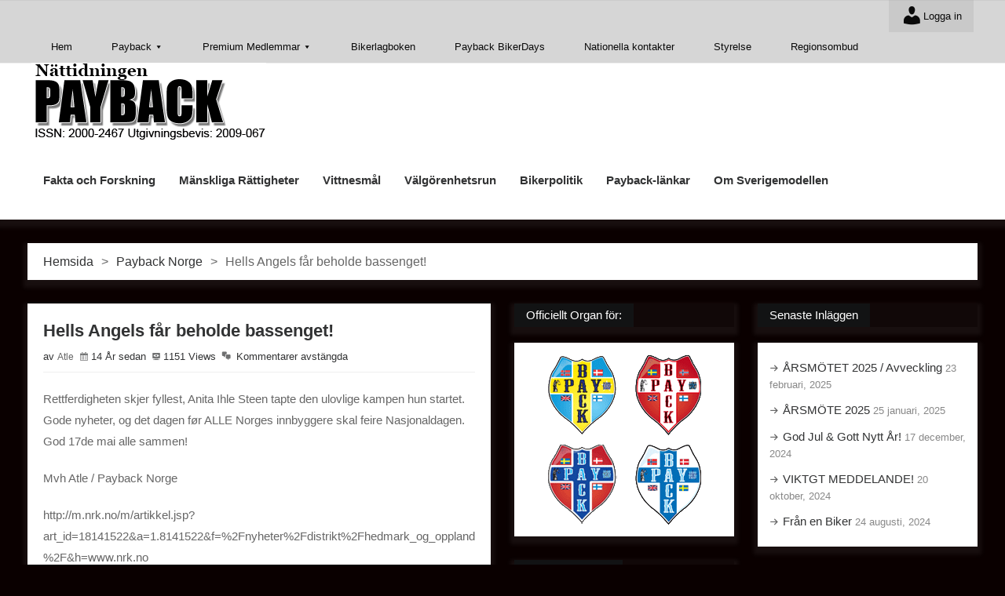

--- FILE ---
content_type: text/html; charset=UTF-8
request_url: https://payback.name/hells-angels-far-beholde-bassenget/
body_size: 18412
content:
<!DOCTYPE html>
<html lang="sv-SE" class="no-js">
<head>
 	
 	<meta charset="UTF-8">
 	<link rel="pingback" href="https://payback.name/xmlrpc.php">
     
	<title>Hells Angels får beholde bassenget! &#8211; Nättidningen Payback</title>
<meta name='robots' content='max-image-preview:large' />
<link rel='dns-prefetch' href='//fonts.googleapis.com' />
<link rel="alternate" type="application/rss+xml" title="Nättidningen Payback &raquo; Webbflöde" href="https://payback.name/feed/" />
<link rel="alternate" type="application/rss+xml" title="Nättidningen Payback &raquo; Kommentarsflöde" href="https://payback.name/comments/feed/" />
<link rel="alternate" title="oEmbed (JSON)" type="application/json+oembed" href="https://payback.name/wp-json/oembed/1.0/embed?url=https%3A%2F%2Fpayback.name%2Fhells-angels-far-beholde-bassenget%2F" />
<link rel="alternate" title="oEmbed (XML)" type="text/xml+oembed" href="https://payback.name/wp-json/oembed/1.0/embed?url=https%3A%2F%2Fpayback.name%2Fhells-angels-far-beholde-bassenget%2F&#038;format=xml" />
<style id='wp-img-auto-sizes-contain-inline-css' type='text/css'>
img:is([sizes=auto i],[sizes^="auto," i]){contain-intrinsic-size:3000px 1500px}
/*# sourceURL=wp-img-auto-sizes-contain-inline-css */
</style>
<style id='wp-emoji-styles-inline-css' type='text/css'>

	img.wp-smiley, img.emoji {
		display: inline !important;
		border: none !important;
		box-shadow: none !important;
		height: 1em !important;
		width: 1em !important;
		margin: 0 0.07em !important;
		vertical-align: -0.1em !important;
		background: none !important;
		padding: 0 !important;
	}
/*# sourceURL=wp-emoji-styles-inline-css */
</style>
<style id='wp-block-library-inline-css' type='text/css'>
:root{--wp-block-synced-color:#7a00df;--wp-block-synced-color--rgb:122,0,223;--wp-bound-block-color:var(--wp-block-synced-color);--wp-editor-canvas-background:#ddd;--wp-admin-theme-color:#007cba;--wp-admin-theme-color--rgb:0,124,186;--wp-admin-theme-color-darker-10:#006ba1;--wp-admin-theme-color-darker-10--rgb:0,107,160.5;--wp-admin-theme-color-darker-20:#005a87;--wp-admin-theme-color-darker-20--rgb:0,90,135;--wp-admin-border-width-focus:2px}@media (min-resolution:192dpi){:root{--wp-admin-border-width-focus:1.5px}}.wp-element-button{cursor:pointer}:root .has-very-light-gray-background-color{background-color:#eee}:root .has-very-dark-gray-background-color{background-color:#313131}:root .has-very-light-gray-color{color:#eee}:root .has-very-dark-gray-color{color:#313131}:root .has-vivid-green-cyan-to-vivid-cyan-blue-gradient-background{background:linear-gradient(135deg,#00d084,#0693e3)}:root .has-purple-crush-gradient-background{background:linear-gradient(135deg,#34e2e4,#4721fb 50%,#ab1dfe)}:root .has-hazy-dawn-gradient-background{background:linear-gradient(135deg,#faaca8,#dad0ec)}:root .has-subdued-olive-gradient-background{background:linear-gradient(135deg,#fafae1,#67a671)}:root .has-atomic-cream-gradient-background{background:linear-gradient(135deg,#fdd79a,#004a59)}:root .has-nightshade-gradient-background{background:linear-gradient(135deg,#330968,#31cdcf)}:root .has-midnight-gradient-background{background:linear-gradient(135deg,#020381,#2874fc)}:root{--wp--preset--font-size--normal:16px;--wp--preset--font-size--huge:42px}.has-regular-font-size{font-size:1em}.has-larger-font-size{font-size:2.625em}.has-normal-font-size{font-size:var(--wp--preset--font-size--normal)}.has-huge-font-size{font-size:var(--wp--preset--font-size--huge)}.has-text-align-center{text-align:center}.has-text-align-left{text-align:left}.has-text-align-right{text-align:right}.has-fit-text{white-space:nowrap!important}#end-resizable-editor-section{display:none}.aligncenter{clear:both}.items-justified-left{justify-content:flex-start}.items-justified-center{justify-content:center}.items-justified-right{justify-content:flex-end}.items-justified-space-between{justify-content:space-between}.screen-reader-text{border:0;clip-path:inset(50%);height:1px;margin:-1px;overflow:hidden;padding:0;position:absolute;width:1px;word-wrap:normal!important}.screen-reader-text:focus{background-color:#ddd;clip-path:none;color:#444;display:block;font-size:1em;height:auto;left:5px;line-height:normal;padding:15px 23px 14px;text-decoration:none;top:5px;width:auto;z-index:100000}html :where(.has-border-color){border-style:solid}html :where([style*=border-top-color]){border-top-style:solid}html :where([style*=border-right-color]){border-right-style:solid}html :where([style*=border-bottom-color]){border-bottom-style:solid}html :where([style*=border-left-color]){border-left-style:solid}html :where([style*=border-width]){border-style:solid}html :where([style*=border-top-width]){border-top-style:solid}html :where([style*=border-right-width]){border-right-style:solid}html :where([style*=border-bottom-width]){border-bottom-style:solid}html :where([style*=border-left-width]){border-left-style:solid}html :where(img[class*=wp-image-]){height:auto;max-width:100%}:where(figure){margin:0 0 1em}html :where(.is-position-sticky){--wp-admin--admin-bar--position-offset:var(--wp-admin--admin-bar--height,0px)}@media screen and (max-width:600px){html :where(.is-position-sticky){--wp-admin--admin-bar--position-offset:0px}}

/*# sourceURL=wp-block-library-inline-css */
</style><style id='global-styles-inline-css' type='text/css'>
:root{--wp--preset--aspect-ratio--square: 1;--wp--preset--aspect-ratio--4-3: 4/3;--wp--preset--aspect-ratio--3-4: 3/4;--wp--preset--aspect-ratio--3-2: 3/2;--wp--preset--aspect-ratio--2-3: 2/3;--wp--preset--aspect-ratio--16-9: 16/9;--wp--preset--aspect-ratio--9-16: 9/16;--wp--preset--color--black: #000000;--wp--preset--color--cyan-bluish-gray: #abb8c3;--wp--preset--color--white: #ffffff;--wp--preset--color--pale-pink: #f78da7;--wp--preset--color--vivid-red: #cf2e2e;--wp--preset--color--luminous-vivid-orange: #ff6900;--wp--preset--color--luminous-vivid-amber: #fcb900;--wp--preset--color--light-green-cyan: #7bdcb5;--wp--preset--color--vivid-green-cyan: #00d084;--wp--preset--color--pale-cyan-blue: #8ed1fc;--wp--preset--color--vivid-cyan-blue: #0693e3;--wp--preset--color--vivid-purple: #9b51e0;--wp--preset--gradient--vivid-cyan-blue-to-vivid-purple: linear-gradient(135deg,rgb(6,147,227) 0%,rgb(155,81,224) 100%);--wp--preset--gradient--light-green-cyan-to-vivid-green-cyan: linear-gradient(135deg,rgb(122,220,180) 0%,rgb(0,208,130) 100%);--wp--preset--gradient--luminous-vivid-amber-to-luminous-vivid-orange: linear-gradient(135deg,rgb(252,185,0) 0%,rgb(255,105,0) 100%);--wp--preset--gradient--luminous-vivid-orange-to-vivid-red: linear-gradient(135deg,rgb(255,105,0) 0%,rgb(207,46,46) 100%);--wp--preset--gradient--very-light-gray-to-cyan-bluish-gray: linear-gradient(135deg,rgb(238,238,238) 0%,rgb(169,184,195) 100%);--wp--preset--gradient--cool-to-warm-spectrum: linear-gradient(135deg,rgb(74,234,220) 0%,rgb(151,120,209) 20%,rgb(207,42,186) 40%,rgb(238,44,130) 60%,rgb(251,105,98) 80%,rgb(254,248,76) 100%);--wp--preset--gradient--blush-light-purple: linear-gradient(135deg,rgb(255,206,236) 0%,rgb(152,150,240) 100%);--wp--preset--gradient--blush-bordeaux: linear-gradient(135deg,rgb(254,205,165) 0%,rgb(254,45,45) 50%,rgb(107,0,62) 100%);--wp--preset--gradient--luminous-dusk: linear-gradient(135deg,rgb(255,203,112) 0%,rgb(199,81,192) 50%,rgb(65,88,208) 100%);--wp--preset--gradient--pale-ocean: linear-gradient(135deg,rgb(255,245,203) 0%,rgb(182,227,212) 50%,rgb(51,167,181) 100%);--wp--preset--gradient--electric-grass: linear-gradient(135deg,rgb(202,248,128) 0%,rgb(113,206,126) 100%);--wp--preset--gradient--midnight: linear-gradient(135deg,rgb(2,3,129) 0%,rgb(40,116,252) 100%);--wp--preset--font-size--small: 13px;--wp--preset--font-size--medium: 20px;--wp--preset--font-size--large: 36px;--wp--preset--font-size--x-large: 42px;--wp--preset--spacing--20: 0.44rem;--wp--preset--spacing--30: 0.67rem;--wp--preset--spacing--40: 1rem;--wp--preset--spacing--50: 1.5rem;--wp--preset--spacing--60: 2.25rem;--wp--preset--spacing--70: 3.38rem;--wp--preset--spacing--80: 5.06rem;--wp--preset--shadow--natural: 6px 6px 9px rgba(0, 0, 0, 0.2);--wp--preset--shadow--deep: 12px 12px 50px rgba(0, 0, 0, 0.4);--wp--preset--shadow--sharp: 6px 6px 0px rgba(0, 0, 0, 0.2);--wp--preset--shadow--outlined: 6px 6px 0px -3px rgb(255, 255, 255), 6px 6px rgb(0, 0, 0);--wp--preset--shadow--crisp: 6px 6px 0px rgb(0, 0, 0);}:where(.is-layout-flex){gap: 0.5em;}:where(.is-layout-grid){gap: 0.5em;}body .is-layout-flex{display: flex;}.is-layout-flex{flex-wrap: wrap;align-items: center;}.is-layout-flex > :is(*, div){margin: 0;}body .is-layout-grid{display: grid;}.is-layout-grid > :is(*, div){margin: 0;}:where(.wp-block-columns.is-layout-flex){gap: 2em;}:where(.wp-block-columns.is-layout-grid){gap: 2em;}:where(.wp-block-post-template.is-layout-flex){gap: 1.25em;}:where(.wp-block-post-template.is-layout-grid){gap: 1.25em;}.has-black-color{color: var(--wp--preset--color--black) !important;}.has-cyan-bluish-gray-color{color: var(--wp--preset--color--cyan-bluish-gray) !important;}.has-white-color{color: var(--wp--preset--color--white) !important;}.has-pale-pink-color{color: var(--wp--preset--color--pale-pink) !important;}.has-vivid-red-color{color: var(--wp--preset--color--vivid-red) !important;}.has-luminous-vivid-orange-color{color: var(--wp--preset--color--luminous-vivid-orange) !important;}.has-luminous-vivid-amber-color{color: var(--wp--preset--color--luminous-vivid-amber) !important;}.has-light-green-cyan-color{color: var(--wp--preset--color--light-green-cyan) !important;}.has-vivid-green-cyan-color{color: var(--wp--preset--color--vivid-green-cyan) !important;}.has-pale-cyan-blue-color{color: var(--wp--preset--color--pale-cyan-blue) !important;}.has-vivid-cyan-blue-color{color: var(--wp--preset--color--vivid-cyan-blue) !important;}.has-vivid-purple-color{color: var(--wp--preset--color--vivid-purple) !important;}.has-black-background-color{background-color: var(--wp--preset--color--black) !important;}.has-cyan-bluish-gray-background-color{background-color: var(--wp--preset--color--cyan-bluish-gray) !important;}.has-white-background-color{background-color: var(--wp--preset--color--white) !important;}.has-pale-pink-background-color{background-color: var(--wp--preset--color--pale-pink) !important;}.has-vivid-red-background-color{background-color: var(--wp--preset--color--vivid-red) !important;}.has-luminous-vivid-orange-background-color{background-color: var(--wp--preset--color--luminous-vivid-orange) !important;}.has-luminous-vivid-amber-background-color{background-color: var(--wp--preset--color--luminous-vivid-amber) !important;}.has-light-green-cyan-background-color{background-color: var(--wp--preset--color--light-green-cyan) !important;}.has-vivid-green-cyan-background-color{background-color: var(--wp--preset--color--vivid-green-cyan) !important;}.has-pale-cyan-blue-background-color{background-color: var(--wp--preset--color--pale-cyan-blue) !important;}.has-vivid-cyan-blue-background-color{background-color: var(--wp--preset--color--vivid-cyan-blue) !important;}.has-vivid-purple-background-color{background-color: var(--wp--preset--color--vivid-purple) !important;}.has-black-border-color{border-color: var(--wp--preset--color--black) !important;}.has-cyan-bluish-gray-border-color{border-color: var(--wp--preset--color--cyan-bluish-gray) !important;}.has-white-border-color{border-color: var(--wp--preset--color--white) !important;}.has-pale-pink-border-color{border-color: var(--wp--preset--color--pale-pink) !important;}.has-vivid-red-border-color{border-color: var(--wp--preset--color--vivid-red) !important;}.has-luminous-vivid-orange-border-color{border-color: var(--wp--preset--color--luminous-vivid-orange) !important;}.has-luminous-vivid-amber-border-color{border-color: var(--wp--preset--color--luminous-vivid-amber) !important;}.has-light-green-cyan-border-color{border-color: var(--wp--preset--color--light-green-cyan) !important;}.has-vivid-green-cyan-border-color{border-color: var(--wp--preset--color--vivid-green-cyan) !important;}.has-pale-cyan-blue-border-color{border-color: var(--wp--preset--color--pale-cyan-blue) !important;}.has-vivid-cyan-blue-border-color{border-color: var(--wp--preset--color--vivid-cyan-blue) !important;}.has-vivid-purple-border-color{border-color: var(--wp--preset--color--vivid-purple) !important;}.has-vivid-cyan-blue-to-vivid-purple-gradient-background{background: var(--wp--preset--gradient--vivid-cyan-blue-to-vivid-purple) !important;}.has-light-green-cyan-to-vivid-green-cyan-gradient-background{background: var(--wp--preset--gradient--light-green-cyan-to-vivid-green-cyan) !important;}.has-luminous-vivid-amber-to-luminous-vivid-orange-gradient-background{background: var(--wp--preset--gradient--luminous-vivid-amber-to-luminous-vivid-orange) !important;}.has-luminous-vivid-orange-to-vivid-red-gradient-background{background: var(--wp--preset--gradient--luminous-vivid-orange-to-vivid-red) !important;}.has-very-light-gray-to-cyan-bluish-gray-gradient-background{background: var(--wp--preset--gradient--very-light-gray-to-cyan-bluish-gray) !important;}.has-cool-to-warm-spectrum-gradient-background{background: var(--wp--preset--gradient--cool-to-warm-spectrum) !important;}.has-blush-light-purple-gradient-background{background: var(--wp--preset--gradient--blush-light-purple) !important;}.has-blush-bordeaux-gradient-background{background: var(--wp--preset--gradient--blush-bordeaux) !important;}.has-luminous-dusk-gradient-background{background: var(--wp--preset--gradient--luminous-dusk) !important;}.has-pale-ocean-gradient-background{background: var(--wp--preset--gradient--pale-ocean) !important;}.has-electric-grass-gradient-background{background: var(--wp--preset--gradient--electric-grass) !important;}.has-midnight-gradient-background{background: var(--wp--preset--gradient--midnight) !important;}.has-small-font-size{font-size: var(--wp--preset--font-size--small) !important;}.has-medium-font-size{font-size: var(--wp--preset--font-size--medium) !important;}.has-large-font-size{font-size: var(--wp--preset--font-size--large) !important;}.has-x-large-font-size{font-size: var(--wp--preset--font-size--x-large) !important;}
/*# sourceURL=global-styles-inline-css */
</style>

<style id='classic-theme-styles-inline-css' type='text/css'>
/*! This file is auto-generated */
.wp-block-button__link{color:#fff;background-color:#32373c;border-radius:9999px;box-shadow:none;text-decoration:none;padding:calc(.667em + 2px) calc(1.333em + 2px);font-size:1.125em}.wp-block-file__button{background:#32373c;color:#fff;text-decoration:none}
/*# sourceURL=/wp-includes/css/classic-themes.min.css */
</style>
<link rel='stylesheet' id='newstopia_style-css' href='https://usercontent.one/wp/payback.name/wp-content/themes/newstopia/style.css?media=1684410000' type='text/css' media='all' />
<style id='newstopia_style-inline-css' type='text/css'>
body {background-color:#0a0000;}p,input,body{color:#666666; }a,.rd-title,.rd-single-post .rd-meta li ,.rd-single-post .rd-meta li a,.rd-review .rd-circular span,body.buddypress .rd-post .rd-post-content a{ color:#323334;}a:hover,.rd-bpost .rd-title a:hover,.rd-post .rd-title a:hover,#rd-sidebar .widget-container a:hover,.rd-wide-slider .rd-slide-post h3 .rd-title a:hover,
		.rd-login .rd-singin .rd-singin-footer li a:hover {color:#3030f1;}.main-menu ul li a:hover , .rd-pagenavi span.current,  .vorod,.rd-moreblock  a,.rd-morelink a,#submit,
	.woocommerce #respond input#submit, .woocommerce a.button, .woocommerce button.button, .woocommerce input.button ,.woocommerce input.button:hover,#buddypress div.item-list-tabs ul li a span,#commentform #submit,
	#buddypress #members-directory-form div.item-list-tabs ul li.selected span ,.rd-comment-navi .page-numbers.current,#rd-post-pagination .current-post-page,
	#buddypress div.item-list-tabs ul li.selected a, #buddypress div.item-list-tabs ul li.current a,#members-list-options a.selected,#groups-list-options a.selected,.widget #wp-calendar caption,
 	.woocommerce ul.products li.product .button,.rd-pagenavi a:hover,.rd-active,.woocommerce a.button.alt,.woocommerce a.button.alt:hover,.woocommerce span.onsale, .woocommerce-page span.onsale , .woocommerce input.button.alt,.button,.button:hover,.woocommerce a.button:hover ,#searchsubmit,.woocommerce div.product form.cart .button,.woocommerce div.product form.cart .button:hover,.rd_layout_2 .rd-title-box h4:not(.rd-title-tab) ,.rd_layout_5 .rd-title-box h4:not(.rd-title-tab),.woocommerce #respond input#submit.alt:hover, .woocommerce a.button.alt:hover, .woocommerce button.button.alt:hover, .woocommerce input.button.alt:hover,.rd-widget-search .rd-search-button ,.rd-breakingnews span,.rd-post .rd-category,body .lSSlideOuter .lSPager.lSpg > li:hover a,body .lSSlideOuter .lSPager.lSpg > li.active a,button, input[type="submit"], input[type="button"], input[type="reset"] {
		background-color: #666666; 
		color: #fff !important;
   	}.rd-widget-search .rd-search-icon::before,.rd-review-title ,.rd-authorbio ul,
   .rd-panel  strong,.rd-dropcapsimple,  .woocommerce .star-rating span, .woocommerce-page .star-rating span,.rd-stars-score i::before ,.woocommerce p.stars a::before,.author-link .fn a,.rd-meta .rd-author a, 
.rd-masthead .rd-nav-menu  li.current-menu-item.li-depth-0 .rd-depth-0,.rd-masthead .rd-nav-menu  li.current-menu-item.li-depth-1 .rd-depth-1,.rd-masthead .rd-nav-menu  li.current-menu-item.li-depth-2 .rd-depth-2,.rd-masthead .rd-nav-menu  li.current-menu-item.li-depth-3 .rd-depth-3,.rd-masthead .rd-nav-menu  li.current-menu-item.li-depth-4 .rd-depth-4,.author-link .fn a,body #rd-wrapper .rd-module-item .rd-post .rd-meta .rd-author a,body #rd-wrapper .rd-single-item .rd-post .rd-meta .rd-author a{
  	color: #666666 !important;
	}.rd-nav-menu:not(.rd-menu-active) .sub-menu,.rd-menu-active .menu,  .rd-search-sub ,  .rd-login-sub{border-top: solid 3px #666666;}@media (min-width: 980px) {.rd-nav-menu .sub-menu ,.rd-nav-menu .sub-posts{border-top: solid 3px #666666 !important;}}body:not(.woocommerce) .rd-post-content a {color: #666666}.rd-masthead-warp{min-height:100px;}.rd-masthead .rd-nav-menu,.rd-masthead .rd-search,.rd-masthead .rd-social, .rd-masthead .rd-login ,.rd-logo,.rd-masthead .rd-nav-menu ul li{ height:100px;line-height:100px;} .rd-masthead .rd-nav-menu  .sub-depth-0,.rd-masthead .rd-nav-menu .sub-posts,.rd-masthead  .rd-search-sub,.rd-masthead .rd-singin-warp{margin-top:100px!important ; }@media (max-width:979px) { .rd-masthead .rd-nav-menu ul ,.rd-masthead  .rd-search-sub,.rd-masthead .rd-singin-warp{margin-top:100px ; }}.rd-masthead-warp,.rd-masthead .sub-menu,.rd-masthead .rd-nav-menu .sub-posts,.rd-masthead .rd-nav-menu ul,.rd-masthead .rd-search-sub,.rd-masthead .rd-singout-warp 
			{background-color: #ffffff}.rd-masthead li:not(.current-menu-item) a,.rd-masthead li:not(.current-menu-item),.rd-masthead i::before,.rd-masthead .rd-menu-icon::before,.rd-masthead .rd-input,
			.rd-masthead .rd-menu-active  a,.rd-masthead .rd-search-button,.rd-wrapper .rd-masthead ul ul.sub-menu li:not(.current-menu-item) a{color: #323334!important;}.rd_layout_6 .rd-masthead li.current-menu-item a,.rd_layout_7 .rd-masthead li.current-menu-item a,.rd_layout_8 .rd-masthead li.current-menu-item a,.rd-masthead  .rd-menu-down,.rd-masthead  .rd-menu-up{color: #323334!important; text-shadow:0px 0px;}.rd-navplus-warp {min-height: 40px;}.rd-navplus .rd-nav-menu ,.rd-navplus .rd-search,.rd-navplus .rd-login,.rd-navplus .rd-social,.rd-date-header
		{ height: 40px;line-height: 40px;}.rd-navplus  .rd-nav-menu  .sub-depth-0 ,.rd-navplus .rd-nav-menu .sub-posts,.rd-navplus .rd-search-sub {margin-top:40px !important; }@media (max-width:979px) {.rd-navplus .rd-nav-menu ul,.rd-navplus .rd-singin-warp {margin-top:40px; }}.rd-masthead .rd-nav-menu ul li a { padding: 0  15px;}.rd-navplus-warp,.rd-navplus .sub-menu,.rd-navplus .rd-nav-menu .sub-posts,.rd-navplus .rd-nav-menu ul,.rd-navplus  .rd-search-sub ,.rd-navplus .rd-singout-warp
			{background-color: #d6d6d6;}.rd-navplus li a,.rd-navplus .rd-date-header,.rd-navplus li,.rd-navplus a::before ,.rd-navplus i::before,.rd-navplus .rd-input ,.rd-navplus .rd-menu-active ,.rd-navplus  .rd-menu-down,.rd-navplus  .rd-menu-up{color: #0a0a0a!important;}.rd-navplus .rd-nav-menu ul li a  {padding: 0  25px ;}.rd-logo-warp {width: 299px;}a.rd-logo-title,a.rd-logo-description {width: 299px; margin-left:auto;margin-right:auto;}.rd-logo img {height: 100px;width: 299px;}a.rd-logo-title{font-size: 35px;color: #323334;}a.rd-logo-description {font-size: 15px;color: #ff0055;}a.rd-logo-title ,a.rd-logo-description{}body .rd-post-background ,.rd-title-box h4{ box-shadow: 0 5px 5px 5px rgba(150, 150, 150, 0.10);} .rd-footer-warp,.rd-footer .rd-post-background{background-color: #121314 ;}.rd-footer a,.rd-footer .rd-title-box h4 a{color: #ffffff  !important;} .rd-footer, .rd-footer p ,.rd-footer input{color: #cccccc;}
/*# sourceURL=newstopia_style-inline-css */
</style>
<link rel='stylesheet' id='font-awesome-css' href='https://usercontent.one/wp/payback.name/wp-content/themes/newstopia/css/font-awesome.min.css?ver=6.9&media=1684410000' type='text/css' media='all' />
<link crossorigin="anonymous" rel='stylesheet' id='newstopia_google_font-css' href='https://fonts.googleapis.com/css?family&#038;subset=latin%2Clatin-ext&#038;ver=1.0.0' type='text/css' media='all' />
<link rel='stylesheet' id='dashicons-css' href='https://payback.name/wp-includes/css/dashicons.min.css?ver=6.9' type='text/css' media='all' />
<link rel='stylesheet' id='cornerstone-shortcodes-css' href='https://usercontent.one/wp/payback.name/wp-content/plugins/cornerstone/assets/dist/css/site/style.css?ver=2.1.7&media=1684410000' type='text/css' media='all' />
<script type="text/javascript" src="https://payback.name/wp-includes/js/jquery/jquery.min.js?ver=3.7.1" id="jquery-core-js"></script>
<script type="text/javascript" src="https://payback.name/wp-includes/js/jquery/jquery-migrate.min.js?ver=3.4.1" id="jquery-migrate-js"></script>
<script type="text/javascript" id="newstopia_scripts-js-extra">
/* <![CDATA[ */
var newstopia_js = {"primary_color":"#666666","ajaxurl":"https://payback.name/wp-admin/admin-ajax.php"};
//# sourceURL=newstopia_scripts-js-extra
/* ]]> */
</script>
<script type="text/javascript" src="https://usercontent.one/wp/payback.name/wp-content/themes/newstopia/js/scripts.js?ver=6.9&media=1684410000" id="newstopia_scripts-js"></script>
<script type="text/javascript" id="newstopia_scripts-js-after">
/* <![CDATA[ */
(function(html){html.className = html.className.replace(/\bno-js\b/,'js')})(document.documentElement);
//# sourceURL=newstopia_scripts-js-after
/* ]]> */
</script>
<script type="text/javascript" src="https://usercontent.one/wp/payback.name/wp-content/themes/newstopia/js/lightslider.js?ver=6.9&media=1684410000" id="xecuter_lightslider-js"></script>
<script type="text/javascript" src="https://usercontent.one/wp/payback.name/wp-content/plugins/cornerstone/assets/dist/js/site/cs-head.js?ver=2.1.7&media=1684410000" id="cornerstone-site-head-js"></script>
<script type="text/javascript" src="https://usercontent.one/wp/payback.name/wp-content/plugins/google-analyticator/external-tracking.min.js?ver=6.5.7&media=1684410000" id="ga-external-tracking-js"></script>
<link rel="https://api.w.org/" href="https://payback.name/wp-json/" /><link rel="alternate" title="JSON" type="application/json" href="https://payback.name/wp-json/wp/v2/posts/6522" /><link rel="EditURI" type="application/rsd+xml" title="RSD" href="https://payback.name/xmlrpc.php?rsd" />
<meta name="generator" content="WordPress 6.9" />
<link rel="canonical" href="https://payback.name/hells-angels-far-beholde-bassenget/" />
<link rel='shortlink' href='https://payback.name/?p=6522' />
<style>[class*=" icon-oc-"],[class^=icon-oc-]{speak:none;font-style:normal;font-weight:400;font-variant:normal;text-transform:none;line-height:1;-webkit-font-smoothing:antialiased;-moz-osx-font-smoothing:grayscale}.icon-oc-one-com-white-32px-fill:before{content:"901"}.icon-oc-one-com:before{content:"900"}#one-com-icon,.toplevel_page_onecom-wp .wp-menu-image{speak:none;display:flex;align-items:center;justify-content:center;text-transform:none;line-height:1;-webkit-font-smoothing:antialiased;-moz-osx-font-smoothing:grayscale}.onecom-wp-admin-bar-item>a,.toplevel_page_onecom-wp>.wp-menu-name{font-size:16px;font-weight:400;line-height:1}.toplevel_page_onecom-wp>.wp-menu-name img{width:69px;height:9px;}.wp-submenu-wrap.wp-submenu>.wp-submenu-head>img{width:88px;height:auto}.onecom-wp-admin-bar-item>a img{height:7px!important}.onecom-wp-admin-bar-item>a img,.toplevel_page_onecom-wp>.wp-menu-name img{opacity:.8}.onecom-wp-admin-bar-item.hover>a img,.toplevel_page_onecom-wp.wp-has-current-submenu>.wp-menu-name img,li.opensub>a.toplevel_page_onecom-wp>.wp-menu-name img{opacity:1}#one-com-icon:before,.onecom-wp-admin-bar-item>a:before,.toplevel_page_onecom-wp>.wp-menu-image:before{content:'';position:static!important;background-color:rgba(240,245,250,.4);border-radius:102px;width:18px;height:18px;padding:0!important}.onecom-wp-admin-bar-item>a:before{width:14px;height:14px}.onecom-wp-admin-bar-item.hover>a:before,.toplevel_page_onecom-wp.opensub>a>.wp-menu-image:before,.toplevel_page_onecom-wp.wp-has-current-submenu>.wp-menu-image:before{background-color:#76b82a}.onecom-wp-admin-bar-item>a{display:inline-flex!important;align-items:center;justify-content:center}#one-com-logo-wrapper{font-size:4em}#one-com-icon{vertical-align:middle}.imagify-welcome{display:none !important;}</style><!-- Analytify: No tracking code - check profile selection or OAuth connection -->  
    
 	 	<meta name="viewport" content="width=device-width, initial-scale=1">
 	
 
 	
	

	 
<link rel="amphtml" href="https://payback.name/hells-angels-far-beholde-bassenget/amp/"><!-- Google Analytics Tracking by Google Analyticator 6.5.7 -->
<script type="text/javascript">window.google_analytics_uacct = "pub-3012228686483985";</script>
<script type="text/javascript">
    var analyticsFileTypes = [];
    var analyticsSnippet = 'enabled';
    var analyticsEventTracking = 'enabled';
</script>
<script type="text/javascript">
	var _gaq = _gaq || [];
  
	_gaq.push(['_setAccount', 'UA-144515584-1']);
    _gaq.push(['_addDevId', 'i9k95']); // Google Analyticator App ID with Google
	_gaq.push(['_trackPageview']);

	(function() {
		var ga = document.createElement('script'); ga.type = 'text/javascript'; ga.async = true;
		                ga.src = ('https:' == document.location.protocol ? 'https://ssl' : 'http://www') + '.google-analytics.com/ga.js';
		                var s = document.getElementsByTagName('script')[0]; s.parentNode.insertBefore(ga, s);
	})();
</script>
		<style type="text/css" id="wp-custom-css">
			/*
You can add your own CSS here.

Click the help icon above to learn more.
*/
		</style>
		<style id="cornerstone-generated-css" type="text/css">#cs-content .x-accordion,#cs-content .x-alert,#cs-content .x-audio,#cs-content .x-author-box,#cs-content .x-base-margin,#cs-content .x-block-grid,#cs-content .x-card-outer,#cs-content .x-code,#cs-content .x-columnize,#cs-content .x-entry-share,#cs-content div.x-feature-box,#cs-content .x-feature-list,#cs-content .x-flexslider-shortcode-container,#cs-content .x-gap,#cs-content .x-img,#cs-content .x-map,#cs-content .x-promo,#cs-content .x-prompt,#cs-content .x-recent-posts,#cs-content .x-section,#cs-content .x-skill-bar,#cs-content .x-tab-content,#cs-content .x-video{margin-bottom:1.5em;}#cs-content .x-blockquote:not(.x-pullquote),#cs-content .x-callout,#cs-content .x-hr,#cs-content .x-pricing-table{margin-top:1.5em;margin-bottom:1.5em;}@media (max-width:767px){#cs-content .x-pullquote.left,#cs-content .x-pullquote.right{margin-top:1.5em;margin-bottom:1.5em;}}@media (max-width:480px){#cs-content .x-toc.left,#cs-content .x-toc.right{margin-bottom:1.5em;}}#cs-content .x-container.width{width:88%;}#cs-content .x-container.max{max-width:1200px;}#cs-content .x-accordion-heading .x-accordion-toggle.collapsed,#cs-content .x-nav-tabs > li > a,#cs-content .x-recent-posts .h-recent-posts,#cs-content .x-recent-posts .x-recent-posts-date{color:#272727;}#cs-content .x-accordion-heading .x-accordion-toggle.collapsed:hover,#cs-content .x-accordion-heading .x-accordion-toggle,#cs-content .x-nav-tabs > li > a:hover,#cs-content .x-nav-tabs > .active > a,#cs-content .x-nav-tabs > .active > a:hover,#cs-content .x-recent-posts a:hover .h-recent-posts{color:#ff2a13;}#cs-content a.x-img-thumbnail:hover{border-color:#ff2a13;}#cs-content .x-dropcap,#cs-content .x-highlight,#cs-content .x-pricing-column.featured h2,#cs-content .x-recent-posts .x-recent-posts-img:after{background-color:#ff2a13;}#cs-content .x-btn{color:#ffffff;border-color:#ac1100;background-color:#ff2a13;margin-bottom:0.25em;text-shadow:0 0.075em 0.075em rgba(0,0,0,0.5);box-shadow:0 0.25em 0 0 #a71000,0 4px 9px rgba(0,0,0,0.75);border-radius:0.25em;}#cs-content a.x-btn:hover{color:#ffffff;border-color:#600900;background-color:#ef2201;margin-bottom:0.25em;text-shadow:0 0.075em 0.075em rgba(0,0,0,0.5);box-shadow:0 0.25em 0 0 #a71000,0 4px 9px rgba(0,0,0,0.75);}#cs-content .x-btn.x-btn-real,#cs-content .x-btn.x-btn-real:hover{margin-bottom:0.25em;text-shadow:0 0.075em 0.075em rgba(0,0,0,0.65);}#cs-content .x-btn.x-btn-real{box-shadow:0 0.25em 0 0 #a71000,0 4px 9px rgba(0,0,0,0.75);}#cs-content .x-btn.x-btn-real:hover{box-shadow:0 0.25em 0 0 #a71000,0 4px 9px rgba(0,0,0,0.75);}#cs-content .x-btn.x-btn-flat,#cs-content .x-btn.x-btn-flat:hover{margin-bottom:0;text-shadow:0 0.075em 0.075em rgba(0,0,0,0.65);box-shadow:none;}#cs-content .x-btn.x-btn-transparent,#cs-content .x-btn.x-btn-transparent:hover{margin-bottom:0;border-width:3px;text-shadow:none;text-transform:uppercase;background-color:transparent;box-shadow:none;}</style>
<link rel='stylesheet' id='mediaelement-css' href='https://payback.name/wp-includes/js/mediaelement/mediaelementplayer-legacy.min.css?ver=4.2.17' type='text/css' media='all' />
<link rel='stylesheet' id='wp-mediaelement-css' href='https://payback.name/wp-includes/js/mediaelement/wp-mediaelement.min.css?ver=6.9' type='text/css' media='all' />
</head>
<body class="wp-singular post-template-default single single-post postid-6522 single-format-standard wp-theme-newstopia cornerstone-v2_1_7">

<div class="rd-wrapper" id="rd-wrapper">
	<header class="rd-post-background">
    
	    <div class="rd-navplus-warp">
        <div class="rd-navplus-middle ">
            <div class="rd-navplus">
                 
				                    
				    <div class="rd-login">     
 
		            <div class="rd-singin">
                <ul>
                	<li class="rd-user"><i></i><a href="https://payback.name/wp-login.php">Logga in</a> 
					 
                    </li>
               </ul>
            </div>
    
		        
    </div>
 	

       
 									<div class="rd-nav-menu">
						<a class="rd-menu-icon"></a>
						<ul id="menu-ovre-meny" class="menu"><li id="menu-item-20342" class=" li-depth-0 rd-menu- menu-item menu-item-type-custom menu-item-object-custom menu-item-home menu-item-20342"><a href="https://payback.name" class="rd-depth-0  ">Hem</a></li>
<li id="menu-item-19265" class="rd-menu-col li-depth-0 rd-menu-col-2 menu-item menu-item-type-custom menu-item-object-custom menu-item-home menu-item-has-children menu-item-19265"><a href="https://payback.name" class="rd-depth-0  ">Payback</a>
<ul class="sub-menu  sub-depth-0 ">
	<li id="menu-item-18984" class=" li-depth-1 rd-menu- menu-item menu-item-type-post_type menu-item-object-page menu-item-18984"><a href="https://payback.name/om/" class="rd-depth-1  ">Om Payback</a></li>
	<li id="menu-item-18987" class=" li-depth-1 rd-menu- menu-item menu-item-type-post_type menu-item-object-page menu-item-18987"><a href="https://payback.name/medlem/" class="rd-depth-1  ">Medlemskap</a></li>
	<li id="menu-item-18996" class=" li-depth-1 rd-menu- menu-item menu-item-type-post_type menu-item-object-page menu-item-18996"><a href="https://payback.name/suppo/" class="rd-depth-1  ">Supportartiklar</a></li>
	<li id="menu-item-19080" class=" li-depth-1 rd-menu- menu-item menu-item-type-post_type menu-item-object-page menu-item-19080"><a href="https://payback.name/webshop/" class="rd-depth-1  ">Webbshop</a></li>
	<li id="menu-item-19081" class=" li-depth-1 rd-menu- menu-item menu-item-type-post_type menu-item-object-page menu-item-19081"><a href="https://payback.name/paybacks-bocker/" class="rd-depth-1  ">Böcker</a></li>
	<li id="menu-item-19082" class=" li-depth-1 rd-menu- menu-item menu-item-type-post_type menu-item-object-page menu-item-19082"><a href="https://payback.name/facebook/" class="rd-depth-1  ">Facebook</a></li>
</ul>
</li>
<li id="menu-item-18986" class=" li-depth-0 rd-menu- menu-item menu-item-type-post_type menu-item-object-page menu-item-has-children menu-item-18986"><a href="https://payback.name/premium-supporter/" class="rd-depth-0  ">Premium Medlemmar</a>
<ul class="sub-menu  sub-depth-0 ">
	<li id="menu-item-20408" class=" li-depth-1 rd-menu- menu-item menu-item-type-post_type menu-item-object-page menu-item-20408"><a href="https://payback.name/premium-supporter/" class="rd-depth-1  ">Premium Medlemmar</a></li>
	<li id="menu-item-20396" class=" li-depth-1 rd-menu- menu-item menu-item-type-post_type menu-item-object-page menu-item-20396"><a href="https://payback.name/sponsorsida/" class="rd-depth-1  ">Sponsorsida</a></li>
</ul>
</li>
<li id="menu-item-20369" class=" li-depth-0 rd-menu- menu-item menu-item-type-post_type menu-item-object-page menu-item-20369"><a href="https://payback.name/lagboken/bikerlagbok/" class="rd-depth-0  ">Bikerlagboken</a></li>
<li id="menu-item-20340" class=" li-depth-0 rd-menu- menu-item menu-item-type-post_type menu-item-object-page menu-item-20340"><a href="https://payback.name/paybackbikerdays/" class="rd-depth-0  ">Payback BikerDays</a></li>
<li id="menu-item-19083" class=" li-depth-0 rd-menu- menu-item menu-item-type-post_type menu-item-object-page menu-item-19083"><a href="https://payback.name/nationell-kontakt/" class="rd-depth-0  ">Nationella kontakter</a></li>
<li id="menu-item-19084" class=" li-depth-0 rd-menu- menu-item menu-item-type-post_type menu-item-object-page menu-item-19084"><a href="https://payback.name/styrelse/" class="rd-depth-0  ">Styrelse</a></li>
<li id="menu-item-19085" class=" li-depth-0 rd-menu- menu-item menu-item-type-post_type menu-item-object-page menu-item-19085"><a href="https://payback.name/regionsombud-2/" class="rd-depth-0  ">Regionsombud</a></li>
<li id="menu-item-19086" class=" li-depth-0 rd-menu- menu-item menu-item-type-post_type menu-item-object-page menu-item-19086"><a href="https://payback.name/juridiska-arenden/" class="rd-depth-0  ">Juridiska ärenden</a></li>
<li id="menu-item-19140" class=" li-depth-0 rd-menu- menu-item menu-item-type-post_type menu-item-object-page menu-item-19140"><a href="https://payback.name/material/" class="rd-depth-0  ">Material</a></li>
</ul>					</div>
				 
                
				    
    <div class="rd-social rd-social-fa">
    	<ul>
                
            
                
                  
           
        
                
                
                
                
                
                 
                
                
              
                
                
                
        
                
                
                
                </ul>
     </div>
    
            </div>	
        </div>		
    </div>
	    <div class="rd-masthead-warp ">
        <div class="rd-masthead-middle ">
            <div class="rd-masthead">
 
				<div class="rd-logo ">
					<h2 class="rd-logo-warp">
													<a  title="Nättidningen Payback" href="https://payback.name/">Nättidningen Payback ISSN: 2000-2467  Utgivningsbevis:2009-067<img alt="Nättidningen Payback" src="http://payback.name/wp-content/uploads/tlogoliten.gif" width="299" height="100" /></a>
                                    
											</h2>
				</div>
                                 
				<div class="none-masthead">
     			 
                                            
                         
                     	
    
                        
                      <div class="rd-nav-menu">
                     	<a class="rd-menu-icon"></a>
						<ul id="menu-undremeny" class="menu"><li id="menu-item-20400" class=" li-depth-0 rd-menu- menu-item menu-item-type-custom menu-item-object-custom menu-item-20400"><a href="https://payback.name/fakta-och-forskning/bikerforskning/" class="rd-depth-0  ">Fakta och Forskning</a></li>
<li id="menu-item-24230" class=" li-depth-0 rd-menu- menu-item menu-item-type-post_type menu-item-object-page menu-item-24230"><a href="https://payback.name/manskliga-rattigheter/" class="rd-depth-0  ">Mänskliga Rättigheter</a></li>
<li id="menu-item-18990" class=" li-depth-0 rd-menu- menu-item menu-item-type-post_type menu-item-object-page menu-item-18990"><a href="https://payback.name/vittnesmal/" class="rd-depth-0  ">Vittnesmål</a></li>
<li id="menu-item-19097" class=" li-depth-0 rd-menu- menu-item menu-item-type-post_type menu-item-object-page menu-item-19097"><a href="https://payback.name/valgorenhet/" class="rd-depth-0  ">Välgörenhetsrun</a></li>
<li id="menu-item-20372" class=" li-depth-0 rd-menu- menu-item menu-item-type-post_type menu-item-object-page menu-item-20372"><a href="https://payback.name/bikerpolitiskalankar/" class="rd-depth-0  ">Bikerpolitik</a></li>
<li id="menu-item-20373" class=" li-depth-0 rd-menu- menu-item menu-item-type-post_type menu-item-object-page menu-item-20373"><a href="https://payback.name/paybacklankar/" class="rd-depth-0  ">Payback-länkar</a></li>
<li id="menu-item-20375" class=" li-depth-0 rd-menu- menu-item menu-item-type-post_type menu-item-object-page menu-item-20375"><a href="https://payback.name/om-sverigemodellen/" class="rd-depth-0  ">Om Sverigemodellen</a></li>
</ul>					</div>
                            
                    
  				</div>	
                 
            </div>		
        </div>
    </div>
	
    </header> 
 
 
<div class="rd-content-warp">

   	<div class="rd-content-middle">
 
		<div  class="rd-breadcrumbs-warp"><ul  class="rd-breadcrumbs rd-post-background"><li><a  href="https://payback.name/" title="Hemsida">Hemsida</a></li><li> &gt; </li><li><a href="https://payback.name/category/paybacknorge/">Payback Norge</a></li><li> &gt; </li><li><strong title="Hells Angels får beholde bassenget!">Hells Angels får beholde bassenget!</strong></li></ul></div>		        
           <div class="rd-row-item rd-row-center_right rd-center"> 
 
         
               				<div class="rd-column-container">
                <div id="rd_module_signle" class="rd-module-item rd-grid rd-single">
                 
                <div class="rd-single-item">

		 
		<article class="rd-post-a3  rd-single-post rd-post rd-post-background" id="post-6522">
        
			<div class="post-6522 post type-post status-publish format-standard hentry category-paybacknorge tag-atle tag-nattidningen-payback tag-payback-norge">
         
				                    
     
    
                    <div class="rd-details">
                        <h3 class="rd-title entry-title">Hells Angels får beholde bassenget!</h3>
                          
	<ul class="rd-meta">
 
 			
			<li class="rd-author">av <a href="http://www.payback.name" title="Besök webbplatsen för Atle" rel="author external">Atle</a></li>
		    
				
			<li class="rd-date">14 År sedan</li>
			
    
			
	
					<li class="rd-view">1151 Views</li>
			
    
					<li class="rd-comment"> <span>Kommentarer avstängda</span> </li>
		        
 	 </ul>
     
	                    </div>
                            
                                    
                            
                <section class="rd-post-content">
                    <p>Rettferdigheten skjer fyllest, Anita Ihle Steen tapte den ulovlige kampen hun startet. Gode nyheter, og det dagen før ALLE Norges innbyggere skal feire Nasjonaldagen. God 17de mai alle sammen!</p>
<p>Mvh Atle / Payback Norge</p>
<p><a href="http://m.nrk.no/m/artikkel.jsp?art_id=18141522&amp;a=1.8141522&amp;f=%2Fnyheter%2Fdistrikt%2Fhedmark_og_oppland%2F&amp;h=www.nrk.no" rel="nofollow nofollow" target="_blank">http://m.nrk.no/m/artikkel.jsp?art_id=18141522&amp;a=1.8141522&amp;f=%2Fnyheter%2Fdistrikt%2Fhedmark_og_oppland%2F&amp;h=www.nrk.no</a></p>
<p style="text-align: center;"><a href="http://m.nrk.no/m/artikkel.jsp?art_id=18141522&amp;a=1.8141522&amp;f=%2Fnyheter%2Fdistrikt%2Fhedmark_og_oppland%2F&amp;h=www.nrk.no"><img decoding="async" class="aligncenter  wp-image-6523" src="http://www.payback.name/wp-content/uploads/01148.jpg" alt="" width="288" height="161" srcset="https://usercontent.one/wp/payback.name/wp-content/uploads/01148.jpg?media=1684410000 800w, https://usercontent.one/wp/payback.name/wp-content/uploads/01148-300x167.jpg?media=1684410000 300w" sizes="(max-width: 288px) 100vw, 288px" /></a></p>
                </section>
            
                								 				 	<ul class="rd-tags">
		<li><a href="rd-tags">Tags</a><a href="https://payback.name/tag/atle/" rel="tag">atle</a><a href="https://payback.name/tag/nattidningen-payback/" rel="tag">nättidningen payback</a><a href="https://payback.name/tag/payback-norge/" rel="tag">payback norge</a></li>
	</ul>
	 				    
	<ul class="rd-share-post">
 					<li>
				<a href="http://www.facebook.com/sharer.php?u=https://payback.name/hells-angels-far-beholde-bassenget/"><img alt="facebook" width="64" height="64" src="https://usercontent.one/wp/payback.name/wp-content/themes/newstopia/images/social/facebook.jpg?media=1684410000"/></a>
 			</li>
 		 
        
					<li>
				<a href="https://plus.google.com/share?url=https://payback.name/hells-angels-far-beholde-bassenget/"><img src="https://usercontent.one/wp/payback.name/wp-content/themes/newstopia/images/social/googleplus.jpg?media=1684410000" alt="googleplus" width="64" height="64" /></a>
 			</li>
 		        
					<li>
				<a href=""><img src="https://usercontent.one/wp/payback.name/wp-content/themes/newstopia/images/social/twitter.jpg?media=1684410000" alt="twitter" width="64" height="64"/></a>
 			</li>
 		 
        
			
        
			

					<li class="rd-whats">
				<a href="whatsapp:// "><img src="https://usercontent.one/wp/payback.name/wp-content/themes/newstopia/images/social/whatsapp.jpg?media=1684410000" alt="linkedin" width="64" height="64"/></a>
 			</li>
 		                
        </ul>
        
	  
			</div>
		</article>
    
		</div>

    <div class="rd-single-item">
        <div class="rd-post-nextprev rd-post-background">
                    <div class="rd-post-previous">
                <span>Föregående </span>
                &laquo; <a href="https://payback.name/kronofogden-driver-in-polisens-skuld-for-hurricanes-mcs-rakning/" rel="prev">Kronofogden driver in polisens skuld för Hurricanes MC:s räkning!</a> 
            </div>
                            <div class="rd-post-next">
                <span>Nästa </span>
                <a href="https://payback.name/hells-angels-mc-hamar-1-ordforer-anita-ihle-steen-0-hells-angels-beholder-bassenget/" rel="next">Hells Angels MC Hamar 1 &#8211; Ordfører Anita Ihle Steen 0! Hells Angels beholder bassenget.</a> &raquo;            </div> 
            
            </div>
    </div>
  
 
    

 
<div class="rd-related">
	     	<div class="rd-title-box"><h4><a href="">Related Posts</a></h4></div>
   	 	<ul class="rd-post-list">
  								                    <li class="rd-post-item">
                					<div id="post-19318" class="rd-post rd-col-1-2 rd-post-1-2 rd-post-module-2 post-19318 post type-post status-publish format-standard has-post-thumbnail hentry category-paybackdenmark category-paybacksverige tag-avtal-mellan-regering-och-andra-partier tag-danmark tag-majoritet tag-rockerlagen tag-svar-sarbehandling-av-bikers">
						<div class="rd-post-warp rd-post-background">
 							        <div class="rd-thumb"> 
            <a class="rd-post-thumbnail rd-img-shadow" href="https://payback.name/partierna-i-danmark-har-avtalat-om-att-utvidga-rockerlagen-samt-att-genomfora-35-mycket-allvarliga-sarbehandlingar-av-bikers/">
                <img width="400" height="300" src="https://usercontent.one/wp/payback.name/wp-content/uploads/danmark-400x300.jpg?media=1684410000" class="attachment-newstopia_large size-newstopia_large wp-post-image" alt="" decoding="async" loading="lazy" srcset="https://usercontent.one/wp/payback.name/wp-content/uploads/danmark-400x300.jpg?media=1684410000 400w, https://usercontent.one/wp/payback.name/wp-content/uploads/danmark-100x75.jpg?media=1684410000 100w, https://usercontent.one/wp/payback.name/wp-content/uploads/danmark-160x120.jpg?media=1684410000 160w, https://usercontent.one/wp/payback.name/wp-content/uploads/danmark-280x210.jpg?media=1684410000 280w" sizes="auto, (max-width: 400px) 100vw, 400px" />            </a>
       
                        	
  		<div class="rd-category">
        	<a href="https://payback.name/category/paybackdenmark/">
				Payback Denmark			</a>
        </div>
 	 
        </div>
 	                	                            
							<div class="rd-details">
								    
 	<h3 class="rd-title"><a href="https://payback.name/partierna-i-danmark-har-avtalat-om-att-utvidga-rockerlagen-samt-att-genomfora-35-mycket-allvarliga-sarbehandlingar-av-bikers/">Partierna i Danmark har avtalat om att utvidga rockerlagen samt att genomföra 35 mycket allvarliga särbehandlingar av bikers!</a></h3>
  	
	 
							</div>
						</div>
                    </div>     
															<div id="post-2586" class="rd-post rd-col-1-2 rd-post-1-2 rd-post-module-2 post-2586 post type-post status-publish format-standard hentry category-paybacknorge tag-atle tag-nattidningen-payback tag-payback-norge">
						<div class="rd-post-warp rd-post-background">
 							                	                            
							<div class="rd-details">
								    
 	<h3 class="rd-title"><a href="https://payback.name/vil-stanse-hells-angels-sponsing-i-russetoget/">Vil stanse Hells Angels-sponsing i russetoget</a></h3>
  	
	 
							</div>
						</div>
                    </div>     
				           	 		</li>
									</ul>
</div>
 
 
    
                        

                </div>
                </div>
              <div class="rd-column-sidebar rd-column-left rd-sid-1-4"><section class="rd-main-sidebar rd-sidebar rd-sticky-sidebar" ><div id="custom_html-5" class="widget_text widget  widget_custom_html"><div class="rd-title-box" ><h4><a>Officiellt Organ för:</a></h4></div><aside class="widget-container rd-post-background"><div class="textwidget custom-html-widget"><img class="aligncenter size-full wp-image-20339" src="https://usercontent.one/wp/payback.name/wp-content/uploads/skoeldar.png?media=1684410000" alt="" width="195" height="217" /></div></aside></div><div id="text-18" class="widget  widget_text"><div class="rd-title-box" ><h4><a>Betala via Swish</a></h4></div><aside class="widget-container rd-post-background">			<div class="textwidget"><p><center><img loading="lazy" decoding="async" src="http://www.payback.name/wp-content/uploads/swish_logo.png" height="149" width="110"><br />
Betala via Swish!<br />
<b>Nummer: 1234688990</b> <br />
För medlemsinbetalning, gåva eller för betalning av dekaler och tygmärken. Ange namn, adress samt betalda varor. </center></p>
</div>
		</aside></div><div id="custom_html-7" class="widget_text widget  widget_custom_html"><div class="rd-title-box" ><h4><a>Paybacks Medlemsdokument</a></h4></div><aside class="widget-container rd-post-background"><div class="textwidget custom-html-widget"><a href="https://usercontent.one/wp/payback.name/wp-content/uploads/rattslagesinfo8.pdf?media=1684410000" target="_blank" rel="noopener">Rättslägesinfo vid kontroller </a> 
<br>
<a href="https://usercontent.one/wp/payback.name/wp-content/uploads/protokollbegaran.pdf?media=1684410000" target="_blank" rel="noopener"> Protokollbegäran</a>
<br>
<a href="https://usercontent.one/wp/payback.name/wp-content/uploads/kontrollchecklista8.pdf?media=1684410000" target="_blank" rel="noopener">Kontrollchecklista</a>
<br>
<a href="http://www.payback.name/wp-content/uploads/Kombinerad-H%C3%A4ndelseanm%C3%A4lan-och-Fullmakt.pdf" target="_blank" rel="noopener">Händelseanmälan med fullmakt</a>
<br>
<a href="http://www.payback.name/wp-content/uploads/v%C3%A4stf%C3%B6rbudsr%C3%A4ttsl%C3%A4get.pdf" target="_blank" rel="noopener">Rättslägesinfo vid  väst/klädförbud</a>
<br>
<a href="https://usercontent.one/wp/payback.name/wp-content/uploads/paybacka5folder.pdf?media=1684410000" target="_blank" rel="noopener">Infobroschyr för medlemsvärvning</a> </div></aside></div><div id="custom_html-3" class="widget_text widget  widget_custom_html"><div class="rd-title-box" ><h4><a>Forskning &#038; Fakta om bikers</a></h4></div><aside class="widget-container rd-post-background"><div class="textwidget custom-html-widget"><a href="https://usercontent.one/wp/payback.name/wp-content/uploads/faktaforskning2.pdf?media=1684410000" target="_blank" rel="noopener">- Samlingsdokument: Fakta och Forskning om bikers</a>   

<br>

<a href="https://usercontent.one/wp/payback.name/wp-content/uploads/enkätsvar.pdf?media=1684410000" target="_blank" rel="noopener">- Enkätsamling: Bikers i siffror</a>
<br>
<a href="https://usercontent.one/wp/payback.name/wp-content/uploads/vittnesmålssamling.pdf?media=1684410000" target="_blank" rel="noopener">- Vittnesmålssamling om myndighetsövergrepp</a></div></aside></div><div id="media_video-3" class="widget  widget_media_video"><div class="rd-title-box" ><h4><a>Payback Sverige &#8211; En dokumentär</a></h4></div><aside class="widget-container rd-post-background"><div style="width:100%;" class="wp-video"><video class="wp-video-shortcode" id="video-6522-1" preload="metadata" controls="controls"><source type="video/youtube" src="https://youtu.be/lu753_rvims?_=1" /><a href="https://youtu.be/lu753_rvims">https://youtu.be/lu753_rvims</a></video></div></aside></div><div id="media_video-2" class="widget  widget_media_video"><div class="rd-title-box" ><h4><a>Paybacks Musikvideo</a></h4></div><aside class="widget-container rd-post-background"><div style="width:100%;" class="wp-video"><video class="wp-video-shortcode" id="video-6522-2" preload="metadata" controls="controls"><source type="video/youtube" src="https://youtu.be/i1L_RaPOlhg?list=PLEuRDfKwzC9K3c-VvL2pJ-rbDMWuzTJdp&#038;_=2" /><a href="https://youtu.be/i1L_RaPOlhg?list=PLEuRDfKwzC9K3c-VvL2pJ-rbDMWuzTJdp">https://youtu.be/i1L_RaPOlhg?list=PLEuRDfKwzC9K3c-VvL2pJ-rbDMWuzTJdp</a></video></div></aside></div><div id="custom_html-4" class="widget_text widget  widget_custom_html"><div class="rd-title-box" ><h4><a>PAYBACK &#038; ABATE &#8211; OLIKA ARBETSOMRÅDEN</a></h4></div><aside class="widget-container rd-post-background"><div class="textwidget custom-html-widget"><a href="https://payback.name/payback-och-abate-ar-bikerorganisationer-med-helt-olika-verksamhetsomraden/">
	
	<img class="aligncenter size-medium wp-image-20338" src="https://usercontent.one/wp/payback.name/wp-content/uploads/pb-abate3-208x300.png?media=1684410000" alt="" width="208" height="300" /></a></div></aside></div><div id="categories-4" class="widget  widget_categories"><div class="rd-title-box" ><h4><a>Kategorier</a></h4></div><aside class="widget-container rd-post-background">
			<ul>
					<li class="cat-item cat-item-391"><a href="https://payback.name/category/paybackdenmark/">Payback Denmark</a> (74)
</li>
	<li class="cat-item cat-item-537"><a href="https://payback.name/category/payback-finland-2/">Payback Finland</a> (35)
</li>
	<li class="cat-item cat-item-302"><a href="https://payback.name/category/paybacknorge/">Payback Norge</a> (416)
</li>
	<li class="cat-item cat-item-9"><a href="https://payback.name/category/paybacksverige/">Payback Sverige</a> (2&nbsp;357)
</li>
			</ul>

			</aside></div><div id="search-4" class="widget  widget_search"><div class="rd-search"><a class="rd-search-icon"><i></i></a><div class="rd-search-sub"><form method="get" class="rd-searchform" action="https://payback.name/"><input type="text" name="s" class="rd-search-text rd-input" value="" placeholder="Sök..." /><i class="rd-search-icon"></i><input type="submit" name="btnSubmit" class="rd-search-button" value="" /></form> </div></div></aside></div><div id="archives-6" class="widget  widget_archive"><div class="rd-title-box" ><h4><a>Arkiv</a></h4></div><aside class="widget-container rd-post-background">		<label class="screen-reader-text" for="archives-dropdown-6">Arkiv</label>
		<select id="archives-dropdown-6" name="archive-dropdown">
			
			<option value="">Välj månad</option>
				<option value='https://payback.name/2025/02/'> februari 2025 &nbsp;(1)</option>
	<option value='https://payback.name/2025/01/'> januari 2025 &nbsp;(1)</option>
	<option value='https://payback.name/2024/12/'> december 2024 &nbsp;(1)</option>
	<option value='https://payback.name/2024/10/'> oktober 2024 &nbsp;(1)</option>
	<option value='https://payback.name/2024/08/'> augusti 2024 &nbsp;(1)</option>
	<option value='https://payback.name/2024/06/'> juni 2024 &nbsp;(1)</option>
	<option value='https://payback.name/2024/04/'> april 2024 &nbsp;(1)</option>
	<option value='https://payback.name/2024/03/'> mars 2024 &nbsp;(1)</option>
	<option value='https://payback.name/2024/02/'> februari 2024 &nbsp;(2)</option>
	<option value='https://payback.name/2023/12/'> december 2023 &nbsp;(3)</option>
	<option value='https://payback.name/2023/11/'> november 2023 &nbsp;(1)</option>
	<option value='https://payback.name/2023/10/'> oktober 2023 &nbsp;(1)</option>
	<option value='https://payback.name/2023/09/'> september 2023 &nbsp;(1)</option>
	<option value='https://payback.name/2023/07/'> juli 2023 &nbsp;(1)</option>
	<option value='https://payback.name/2023/05/'> maj 2023 &nbsp;(1)</option>
	<option value='https://payback.name/2023/04/'> april 2023 &nbsp;(2)</option>
	<option value='https://payback.name/2023/02/'> februari 2023 &nbsp;(2)</option>
	<option value='https://payback.name/2023/01/'> januari 2023 &nbsp;(3)</option>
	<option value='https://payback.name/2022/12/'> december 2022 &nbsp;(3)</option>
	<option value='https://payback.name/2022/11/'> november 2022 &nbsp;(4)</option>
	<option value='https://payback.name/2022/10/'> oktober 2022 &nbsp;(2)</option>
	<option value='https://payback.name/2022/09/'> september 2022 &nbsp;(5)</option>
	<option value='https://payback.name/2022/08/'> augusti 2022 &nbsp;(1)</option>
	<option value='https://payback.name/2022/07/'> juli 2022 &nbsp;(1)</option>
	<option value='https://payback.name/2022/06/'> juni 2022 &nbsp;(1)</option>
	<option value='https://payback.name/2022/05/'> maj 2022 &nbsp;(4)</option>
	<option value='https://payback.name/2022/04/'> april 2022 &nbsp;(3)</option>
	<option value='https://payback.name/2022/02/'> februari 2022 &nbsp;(3)</option>
	<option value='https://payback.name/2022/01/'> januari 2022 &nbsp;(4)</option>
	<option value='https://payback.name/2021/12/'> december 2021 &nbsp;(2)</option>
	<option value='https://payback.name/2021/11/'> november 2021 &nbsp;(6)</option>
	<option value='https://payback.name/2021/10/'> oktober 2021 &nbsp;(7)</option>
	<option value='https://payback.name/2021/09/'> september 2021 &nbsp;(9)</option>
	<option value='https://payback.name/2021/08/'> augusti 2021 &nbsp;(6)</option>
	<option value='https://payback.name/2021/06/'> juni 2021 &nbsp;(3)</option>
	<option value='https://payback.name/2021/05/'> maj 2021 &nbsp;(7)</option>
	<option value='https://payback.name/2021/04/'> april 2021 &nbsp;(1)</option>
	<option value='https://payback.name/2021/03/'> mars 2021 &nbsp;(4)</option>
	<option value='https://payback.name/2021/02/'> februari 2021 &nbsp;(1)</option>
	<option value='https://payback.name/2021/01/'> januari 2021 &nbsp;(2)</option>
	<option value='https://payback.name/2020/12/'> december 2020 &nbsp;(2)</option>
	<option value='https://payback.name/2020/11/'> november 2020 &nbsp;(4)</option>
	<option value='https://payback.name/2020/10/'> oktober 2020 &nbsp;(5)</option>
	<option value='https://payback.name/2020/09/'> september 2020 &nbsp;(10)</option>
	<option value='https://payback.name/2020/08/'> augusti 2020 &nbsp;(3)</option>
	<option value='https://payback.name/2020/07/'> juli 2020 &nbsp;(3)</option>
	<option value='https://payback.name/2020/06/'> juni 2020 &nbsp;(6)</option>
	<option value='https://payback.name/2020/05/'> maj 2020 &nbsp;(5)</option>
	<option value='https://payback.name/2020/04/'> april 2020 &nbsp;(5)</option>
	<option value='https://payback.name/2020/03/'> mars 2020 &nbsp;(2)</option>
	<option value='https://payback.name/2020/02/'> februari 2020 &nbsp;(10)</option>
	<option value='https://payback.name/2020/01/'> januari 2020 &nbsp;(12)</option>
	<option value='https://payback.name/2019/12/'> december 2019 &nbsp;(9)</option>
	<option value='https://payback.name/2019/11/'> november 2019 &nbsp;(7)</option>
	<option value='https://payback.name/2019/10/'> oktober 2019 &nbsp;(9)</option>
	<option value='https://payback.name/2019/09/'> september 2019 &nbsp;(12)</option>
	<option value='https://payback.name/2019/08/'> augusti 2019 &nbsp;(14)</option>
	<option value='https://payback.name/2019/07/'> juli 2019 &nbsp;(17)</option>
	<option value='https://payback.name/2019/06/'> juni 2019 &nbsp;(12)</option>
	<option value='https://payback.name/2019/05/'> maj 2019 &nbsp;(13)</option>
	<option value='https://payback.name/2019/04/'> april 2019 &nbsp;(7)</option>
	<option value='https://payback.name/2019/03/'> mars 2019 &nbsp;(7)</option>
	<option value='https://payback.name/2019/02/'> februari 2019 &nbsp;(9)</option>
	<option value='https://payback.name/2019/01/'> januari 2019 &nbsp;(6)</option>
	<option value='https://payback.name/2018/12/'> december 2018 &nbsp;(6)</option>
	<option value='https://payback.name/2018/11/'> november 2018 &nbsp;(14)</option>
	<option value='https://payback.name/2018/10/'> oktober 2018 &nbsp;(7)</option>
	<option value='https://payback.name/2018/09/'> september 2018 &nbsp;(9)</option>
	<option value='https://payback.name/2018/08/'> augusti 2018 &nbsp;(8)</option>
	<option value='https://payback.name/2018/07/'> juli 2018 &nbsp;(9)</option>
	<option value='https://payback.name/2018/06/'> juni 2018 &nbsp;(7)</option>
	<option value='https://payback.name/2018/05/'> maj 2018 &nbsp;(12)</option>
	<option value='https://payback.name/2018/04/'> april 2018 &nbsp;(7)</option>
	<option value='https://payback.name/2018/03/'> mars 2018 &nbsp;(7)</option>
	<option value='https://payback.name/2018/02/'> februari 2018 &nbsp;(12)</option>
	<option value='https://payback.name/2018/01/'> januari 2018 &nbsp;(8)</option>
	<option value='https://payback.name/2017/12/'> december 2017 &nbsp;(5)</option>
	<option value='https://payback.name/2017/11/'> november 2017 &nbsp;(9)</option>
	<option value='https://payback.name/2017/10/'> oktober 2017 &nbsp;(14)</option>
	<option value='https://payback.name/2017/09/'> september 2017 &nbsp;(19)</option>
	<option value='https://payback.name/2017/08/'> augusti 2017 &nbsp;(13)</option>
	<option value='https://payback.name/2017/07/'> juli 2017 &nbsp;(3)</option>
	<option value='https://payback.name/2017/06/'> juni 2017 &nbsp;(10)</option>
	<option value='https://payback.name/2017/05/'> maj 2017 &nbsp;(13)</option>
	<option value='https://payback.name/2017/04/'> april 2017 &nbsp;(17)</option>
	<option value='https://payback.name/2017/03/'> mars 2017 &nbsp;(18)</option>
	<option value='https://payback.name/2017/02/'> februari 2017 &nbsp;(16)</option>
	<option value='https://payback.name/2017/01/'> januari 2017 &nbsp;(20)</option>
	<option value='https://payback.name/2016/12/'> december 2016 &nbsp;(18)</option>
	<option value='https://payback.name/2016/11/'> november 2016 &nbsp;(22)</option>
	<option value='https://payback.name/2016/10/'> oktober 2016 &nbsp;(20)</option>
	<option value='https://payback.name/2016/09/'> september 2016 &nbsp;(20)</option>
	<option value='https://payback.name/2016/08/'> augusti 2016 &nbsp;(15)</option>
	<option value='https://payback.name/2016/07/'> juli 2016 &nbsp;(15)</option>
	<option value='https://payback.name/2016/06/'> juni 2016 &nbsp;(21)</option>
	<option value='https://payback.name/2016/05/'> maj 2016 &nbsp;(23)</option>
	<option value='https://payback.name/2016/04/'> april 2016 &nbsp;(16)</option>
	<option value='https://payback.name/2016/03/'> mars 2016 &nbsp;(12)</option>
	<option value='https://payback.name/2016/02/'> februari 2016 &nbsp;(17)</option>
	<option value='https://payback.name/2016/01/'> januari 2016 &nbsp;(18)</option>
	<option value='https://payback.name/2015/12/'> december 2015 &nbsp;(18)</option>
	<option value='https://payback.name/2015/11/'> november 2015 &nbsp;(25)</option>
	<option value='https://payback.name/2015/10/'> oktober 2015 &nbsp;(27)</option>
	<option value='https://payback.name/2015/09/'> september 2015 &nbsp;(22)</option>
	<option value='https://payback.name/2015/08/'> augusti 2015 &nbsp;(21)</option>
	<option value='https://payback.name/2015/07/'> juli 2015 &nbsp;(11)</option>
	<option value='https://payback.name/2015/06/'> juni 2015 &nbsp;(18)</option>
	<option value='https://payback.name/2015/05/'> maj 2015 &nbsp;(23)</option>
	<option value='https://payback.name/2015/04/'> april 2015 &nbsp;(17)</option>
	<option value='https://payback.name/2015/03/'> mars 2015 &nbsp;(22)</option>
	<option value='https://payback.name/2015/02/'> februari 2015 &nbsp;(19)</option>
	<option value='https://payback.name/2015/01/'> januari 2015 &nbsp;(17)</option>
	<option value='https://payback.name/2014/12/'> december 2014 &nbsp;(18)</option>
	<option value='https://payback.name/2014/11/'> november 2014 &nbsp;(20)</option>
	<option value='https://payback.name/2014/10/'> oktober 2014 &nbsp;(22)</option>
	<option value='https://payback.name/2014/09/'> september 2014 &nbsp;(26)</option>
	<option value='https://payback.name/2014/08/'> augusti 2014 &nbsp;(22)</option>
	<option value='https://payback.name/2014/07/'> juli 2014 &nbsp;(18)</option>
	<option value='https://payback.name/2014/06/'> juni 2014 &nbsp;(26)</option>
	<option value='https://payback.name/2014/05/'> maj 2014 &nbsp;(30)</option>
	<option value='https://payback.name/2014/04/'> april 2014 &nbsp;(29)</option>
	<option value='https://payback.name/2014/03/'> mars 2014 &nbsp;(31)</option>
	<option value='https://payback.name/2014/02/'> februari 2014 &nbsp;(32)</option>
	<option value='https://payback.name/2014/01/'> januari 2014 &nbsp;(29)</option>
	<option value='https://payback.name/2013/12/'> december 2013 &nbsp;(28)</option>
	<option value='https://payback.name/2013/11/'> november 2013 &nbsp;(36)</option>
	<option value='https://payback.name/2013/10/'> oktober 2013 &nbsp;(32)</option>
	<option value='https://payback.name/2013/09/'> september 2013 &nbsp;(30)</option>
	<option value='https://payback.name/2013/08/'> augusti 2013 &nbsp;(20)</option>
	<option value='https://payback.name/2013/07/'> juli 2013 &nbsp;(23)</option>
	<option value='https://payback.name/2013/06/'> juni 2013 &nbsp;(22)</option>
	<option value='https://payback.name/2013/05/'> maj 2013 &nbsp;(30)</option>
	<option value='https://payback.name/2013/04/'> april 2013 &nbsp;(37)</option>
	<option value='https://payback.name/2013/03/'> mars 2013 &nbsp;(27)</option>
	<option value='https://payback.name/2013/02/'> februari 2013 &nbsp;(29)</option>
	<option value='https://payback.name/2013/01/'> januari 2013 &nbsp;(30)</option>
	<option value='https://payback.name/2012/12/'> december 2012 &nbsp;(34)</option>
	<option value='https://payback.name/2012/11/'> november 2012 &nbsp;(40)</option>
	<option value='https://payback.name/2012/10/'> oktober 2012 &nbsp;(41)</option>
	<option value='https://payback.name/2012/09/'> september 2012 &nbsp;(32)</option>
	<option value='https://payback.name/2012/08/'> augusti 2012 &nbsp;(40)</option>
	<option value='https://payback.name/2012/07/'> juli 2012 &nbsp;(33)</option>
	<option value='https://payback.name/2012/06/'> juni 2012 &nbsp;(23)</option>
	<option value='https://payback.name/2012/05/'> maj 2012 &nbsp;(32)</option>
	<option value='https://payback.name/2012/04/'> april 2012 &nbsp;(34)</option>
	<option value='https://payback.name/2012/03/'> mars 2012 &nbsp;(48)</option>
	<option value='https://payback.name/2012/02/'> februari 2012 &nbsp;(40)</option>
	<option value='https://payback.name/2012/01/'> januari 2012 &nbsp;(36)</option>
	<option value='https://payback.name/2011/12/'> december 2011 &nbsp;(42)</option>
	<option value='https://payback.name/2011/11/'> november 2011 &nbsp;(43)</option>
	<option value='https://payback.name/2011/10/'> oktober 2011 &nbsp;(32)</option>
	<option value='https://payback.name/2011/09/'> september 2011 &nbsp;(35)</option>
	<option value='https://payback.name/2011/08/'> augusti 2011 &nbsp;(41)</option>
	<option value='https://payback.name/2011/07/'> juli 2011 &nbsp;(51)</option>
	<option value='https://payback.name/2011/06/'> juni 2011 &nbsp;(39)</option>
	<option value='https://payback.name/2011/05/'> maj 2011 &nbsp;(87)</option>
	<option value='https://payback.name/2011/04/'> april 2011 &nbsp;(72)</option>
	<option value='https://payback.name/2011/03/'> mars 2011 &nbsp;(86)</option>
	<option value='https://payback.name/2011/02/'> februari 2011 &nbsp;(59)</option>
	<option value='https://payback.name/2011/01/'> januari 2011 &nbsp;(52)</option>
	<option value='https://payback.name/2010/12/'> december 2010 &nbsp;(10)</option>

		</select>

			<script type="text/javascript">
/* <![CDATA[ */

( ( dropdownId ) => {
	const dropdown = document.getElementById( dropdownId );
	function onSelectChange() {
		setTimeout( () => {
			if ( 'escape' === dropdown.dataset.lastkey ) {
				return;
			}
			if ( dropdown.value ) {
				document.location.href = dropdown.value;
			}
		}, 250 );
	}
	function onKeyUp( event ) {
		if ( 'Escape' === event.key ) {
			dropdown.dataset.lastkey = 'escape';
		} else {
			delete dropdown.dataset.lastkey;
		}
	}
	function onClick() {
		delete dropdown.dataset.lastkey;
	}
	dropdown.addEventListener( 'keyup', onKeyUp );
	dropdown.addEventListener( 'click', onClick );
	dropdown.addEventListener( 'change', onSelectChange );
})( "archives-dropdown-6" );

//# sourceURL=WP_Widget_Archives%3A%3Awidget
/* ]]> */
</script>
</aside></div><div id="custom_html-8" class="widget_text widget  widget_custom_html"><div class="rd-title-box" ><h4><a>Länkar till Externa Bikersidor</a></h4></div><aside class="widget-container rd-post-background"><div class="textwidget custom-html-widget"><a href="http://xn--jnke-gra.nu/Den_Femte_Instans.html" target="_blank" rel="noopener">Jönkes Skrifter </a> 
<br>
<a href="https://fangetutenrettigheter.wordpress.com/blog/" target="_blank" rel="noopener">Frilansjournalist om bikers</a>
<br>
<a href="http://www.rcvsmc.net/id5.html" target="_blank" rel="noopener">Om MC-klubbar</a>
<br>
<a href="https://scanbike.one/" target="_blank" rel="noopener">Scanbike</a>
<br>
<a href="https://www.bikertrashnetwork.com/" target="_blank" rel="noopener">Biker News 1</a> 
<br>
<a href="http://bnews.chopperguy.net/" target="_blank" rel="noopener">Biker News 2</a> 
<br>
<a href="https://www.motorcycleprofilingproject.com/" target="_blank" rel="noopener">Motorcycle Profiling Project </a> </div></aside></div><div id="pages-4" class="widget  widget_pages"><div class="rd-title-box" ><h4><a>Sidor</a></h4></div><aside class="widget-container rd-post-background">
			<ul>
				<li class="page_item page-item-16768 page_item_has_children"><a href="https://payback.name/lagboken/">BikerLagbok</a>
<ul class='children'>
	<li class="page_item page-item-20361"><a href="https://payback.name/lagboken/bikerlagbok/">Bikerlagbok</a></li>
</ul>
</li>
<li class="page_item page-item-13"><a href="https://payback.name/bikerpolitiskalankar/">Bikerpolitik</a></li>
<li class="page_item page-item-19063"><a href="https://payback.name/facebook/">Facebook</a></li>
<li class="page_item page-item-19092 page_item_has_children"><a href="https://payback.name/fakta-och-forskning/">Fakta och Forskning</a>
<ul class='children'>
	<li class="page_item page-item-15465"><a href="https://payback.name/fakta-och-forskning/bikerforskning/">Forskning och Fakta kring Bikers och Bikerklubbar</a></li>
</ul>
</li>
<li class="page_item page-item-19066"><a href="https://payback.name/juridiska-arenden/">Juridiska ärenden</a></li>
<li class="page_item page-item-20309"><a href="https://payback.name/main/">Main</a></li>
<li class="page_item page-item-24188"><a href="https://payback.name/manskliga-rattigheter/">Mänskliga Rättigheter</a></li>
<li class="page_item page-item-19067"><a href="https://payback.name/material/">Material</a></li>
<li class="page_item page-item-4288"><a href="https://payback.name/medlem/">Medlem</a></li>
<li class="page_item page-item-19064"><a href="https://payback.name/nationell-kontakt/">Nationella kontakter</a></li>
<li class="page_item page-item-19157"><a href="https://payback.name/page-builder-1/">Nättidningen Payback</a></li>
<li class="page_item page-item-28"><a href="https://payback.name/om/">Om Payback</a></li>
<li class="page_item page-item-19015"><a href="https://payback.name/om-sverigemodellen/">Om Sverigemodellen</a></li>
<li class="page_item page-item-19060"><a href="https://payback.name/payback/">Payback</a></li>
<li class="page_item page-item-2509"><a href="https://payback.name/paybackbikerdays/">Payback BikerDays</a></li>
<li class="page_item page-item-90"><a href="https://payback.name/paybacklankar/">PaybackLänkar</a></li>
<li class="page_item page-item-19012"><a href="https://payback.name/paybacks-bocker/">Paybacks böcker</a></li>
<li class="page_item page-item-5095"><a href="https://payback.name/premium-supporter/">Premium Medlemmar</a></li>
<li class="page_item page-item-19005"><a href="https://payback.name/regionsombud-2/">Regionsombud</a></li>
<li class="page_item page-item-20394"><a href="https://payback.name/sponsorsida/">Sponsorsida</a></li>
<li class="page_item page-item-19065"><a href="https://payback.name/styrelse/">Styrelse</a></li>
<li class="page_item page-item-32"><a href="https://payback.name/suppo/">Support</a></li>
<li class="page_item page-item-19093"><a href="https://payback.name/valgorenhet/">Välgörenhetsrun</a></li>
<li class="page_item page-item-15917"><a href="https://payback.name/vittnesmal/">VITTNESMÅL</a></li>
<li class="page_item page-item-9528"><a href="https://payback.name/webshop/">Webbshop</a></li>
			</ul>

			</aside></div></section></div>              <div class="rd-column-sidebar rd-column-right rd-sid-1-4"><section class="rd-main-sidebar rd-sidebar rd-sticky-sidebar" >
		<div id="recent-posts-3" class="widget  widget_recent_entries">
		<div class="rd-title-box" ><h4><a>Senaste Inläggen</a></h4></div><aside class="widget-container rd-post-background">
		<ul>
											<li>
					<a href="https://payback.name/arsmote-2025-2/">ÅRSMÖTET 2025 / Avveckling</a>
											<span class="post-date">23 februari, 2025</span>
									</li>
											<li>
					<a href="https://payback.name/arsmote-2025/">ÅRSMÖTE 2025</a>
											<span class="post-date">25 januari, 2025</span>
									</li>
											<li>
					<a href="https://payback.name/god-jul-gott-nytt-ar-2/">God Jul &amp; Gott Nytt År!</a>
											<span class="post-date">17 december, 2024</span>
									</li>
											<li>
					<a href="https://payback.name/viktgt-meddelande/">VIKTGT MEDDELANDE!</a>
											<span class="post-date">20 oktober, 2024</span>
									</li>
											<li>
					<a href="https://payback.name/fran-en-biker/">Från en Biker</a>
											<span class="post-date">24 augusti, 2024</span>
									</li>
					</ul>

		</aside></div></section></div>
            </div>
 
	
</div> 
  </div>  

<div class="rd-footer-warp">
	<div class="rd-footer-middle">
 		<div class="rd-footer rd-center"> 
  	
							<section class="rd-sid-1-4 rd-sidebar">
					<div id="custom_html-6" class="widget_text widget  widget_custom_html"><div class="textwidget custom-html-widget"><center><!-- Begin MediaCreeper tracker code --><a href="https://mediacreeper.com/latest" title="MediaCreeper"><img src="https://mediacreeper.com/image" alt="MediaCreeper" style="width: 80px;height: 15px;border: 0px;"/></a><!-- End MediaCreeper tracker code -->

<!-- Begin Creeper tracker code -->
<a href="https://gnuheter.com/creeper/senaste" title="Creeper"><img src="https://gnuheter.com/creeper/image" alt="Creeper" width="80" height="15" border="0"/></a>
<!-- End Creeper tracker code -->
</center></div></aside></div>				</section>
			                
							<section class="rd-sid-1-4 rd-sidebar">
					<div id="text-19" class="widget  widget_text">			<div class="textwidget"><p><span style="color: #336633;"><span style="font-family: Helvetica, sans-serif;"><span style="font-size: medium;"><b><span style="color: #ffffff;">Payback Sverige tillhandahåller och utger  Nättidningen Payback<br />
ISSN 2000-2467<br />
Utgivningsbevis: 2009-067<br />
Ansvarig Utgivare: Håkan Jacobsson</span></b></span></span></span></p>
</div>
		</aside></div>				</section>
			                
			                 
			                 
			 
 		</div>
	</div> 
</div>
</div> 
     
<footer>
</footer>

<script type="speculationrules">
{"prefetch":[{"source":"document","where":{"and":[{"href_matches":"/*"},{"not":{"href_matches":["/wp-*.php","/wp-admin/*","/wp-content/uploads/*","/wp-content/*","/wp-content/plugins/*","/wp-content/themes/newstopia/*","/*\\?(.+)"]}},{"not":{"selector_matches":"a[rel~=\"nofollow\"]"}},{"not":{"selector_matches":".no-prefetch, .no-prefetch a"}}]},"eagerness":"conservative"}]}
</script>

		<div class="rd-lightbox rd-lightbox-active">
			<div class="rd-lightbox-middle">
            
				<div class="rd-lightbox-outer"></div>
 				<div class="rd-lightbox-nextbig"></div>
    			<div class="rd-lightbox-prevbig"></div>
		
        		<div class="rd-lightbox-img">
 					<i class="rd-lightbox-close"></i>
    				<img src="#" class="rd-lightbox-targetimg" alt=""/>
				</div>
                
   	 			<i class="rd-lightbox-loading"></i>
				<div class="rd-lightbox-bottom">
         	 		<div class="rd-lightbox-title"></div>
         			<div class="rd-lightbox-moreitems">
            			<div class="rd-lightbox-counter"></div>
         			</div>
         
     			</div>

			</div>
		</div>
  
	<script type="text/javascript" src="https://usercontent.one/wp/payback.name/wp-content/plugins/cornerstone/assets/dist/js/site/cs-body.js?ver=2.1.7&media=1684410000" id="cornerstone-site-body-js"></script>
<script type="text/javascript" id="mediaelement-core-js-before">
/* <![CDATA[ */
var mejsL10n = {"language":"sv","strings":{"mejs.download-file":"Ladda ner fil","mejs.install-flash":"Din webbl\u00e4sare har ingen Flash-spelare aktiverad eller installerad. Aktivera ditt till\u00e4gg f\u00f6r Flash eller h\u00e4mta senaste versionen p\u00e5 https://get.adobe.com/flashplayer/","mejs.fullscreen":"Fullsk\u00e4rm","mejs.play":"Spela upp","mejs.pause":"Paus","mejs.time-slider":"S\u00f6kare","mejs.time-help-text":"Anv\u00e4nd v\u00e4nster/h\u00f6ger-piltangenter f\u00f6r att hoppa en sekund, upp/ner-piltangenter f\u00f6r att hoppa tio sekunder.","mejs.live-broadcast":"Direkts\u00e4ndning","mejs.volume-help-text":"Anv\u00e4nd upp/ner-piltangenterna f\u00f6r att h\u00f6ja eller s\u00e4nka volymen.","mejs.unmute":"S\u00e4tt p\u00e5 ljud","mejs.mute":"Ljud av","mejs.volume-slider":"Volymkontroll","mejs.video-player":"Videospelare","mejs.audio-player":"Ljudspelare","mejs.captions-subtitles":"Textning","mejs.captions-chapters":"Kapitel","mejs.none":"Inget","mejs.afrikaans":"Afrikaans","mejs.albanian":"Albanska","mejs.arabic":"Arabiska","mejs.belarusian":"Vitryska","mejs.bulgarian":"Bulgariska","mejs.catalan":"Katalanska","mejs.chinese":"Kinesiska","mejs.chinese-simplified":"Kinesiska (f\u00f6renklad)","mejs.chinese-traditional":"Kinesiska (traditionell)","mejs.croatian":"Kroatiska","mejs.czech":"Tjeckiska","mejs.danish":"Danska","mejs.dutch":"Nederl\u00e4ndska","mejs.english":"Engelska","mejs.estonian":"Estniska","mejs.filipino":"Filippinska","mejs.finnish":"Finska","mejs.french":"Franska","mejs.galician":"Galiciska","mejs.german":"Tyska","mejs.greek":"Grekiska","mejs.haitian-creole":"Haitisk kreol","mejs.hebrew":"Hebreiska","mejs.hindi":"Hindi","mejs.hungarian":"Ungerska","mejs.icelandic":"Isl\u00e4ndska","mejs.indonesian":"Indonesiska","mejs.irish":"Iriska","mejs.italian":"Italienska","mejs.japanese":"Japanska","mejs.korean":"Koreanska","mejs.latvian":"Lettiska","mejs.lithuanian":"Litauiska","mejs.macedonian":"Makedonska","mejs.malay":"Malajiska","mejs.maltese":"Maltesiska","mejs.norwegian":"Norska","mejs.persian":"Persiska","mejs.polish":"Polska","mejs.portuguese":"Portugisiska","mejs.romanian":"Rum\u00e4nska","mejs.russian":"Ryska","mejs.serbian":"Serbiska","mejs.slovak":"Slovakiska","mejs.slovenian":"Slovenska","mejs.spanish":"Spanska","mejs.swahili":"Swahili","mejs.swedish":"Svenska","mejs.tagalog":"Tagalog","mejs.thai":"Thail\u00e4ndska","mejs.turkish":"Turkiska","mejs.ukrainian":"Ukrainska","mejs.vietnamese":"Vietnamesiska","mejs.welsh":"Kymriska","mejs.yiddish":"Jiddisch"}};
//# sourceURL=mediaelement-core-js-before
/* ]]> */
</script>
<script type="text/javascript" src="https://payback.name/wp-includes/js/mediaelement/mediaelement-and-player.min.js?ver=4.2.17" id="mediaelement-core-js"></script>
<script type="text/javascript" src="https://payback.name/wp-includes/js/mediaelement/mediaelement-migrate.min.js?ver=6.9" id="mediaelement-migrate-js"></script>
<script type="text/javascript" id="mediaelement-js-extra">
/* <![CDATA[ */
var _wpmejsSettings = {"pluginPath":"/wp-includes/js/mediaelement/","classPrefix":"mejs-","stretching":"responsive","audioShortcodeLibrary":"mediaelement","videoShortcodeLibrary":"mediaelement"};
//# sourceURL=mediaelement-js-extra
/* ]]> */
</script>
<script type="text/javascript" src="https://payback.name/wp-includes/js/mediaelement/wp-mediaelement.min.js?ver=6.9" id="wp-mediaelement-js"></script>
<script type="text/javascript" src="https://payback.name/wp-includes/js/mediaelement/renderers/vimeo.min.js?ver=4.2.17" id="mediaelement-vimeo-js"></script>
<script id="wp-emoji-settings" type="application/json">
{"baseUrl":"https://s.w.org/images/core/emoji/17.0.2/72x72/","ext":".png","svgUrl":"https://s.w.org/images/core/emoji/17.0.2/svg/","svgExt":".svg","source":{"concatemoji":"https://payback.name/wp-includes/js/wp-emoji-release.min.js?ver=6.9"}}
</script>
<script type="module">
/* <![CDATA[ */
/*! This file is auto-generated */
const a=JSON.parse(document.getElementById("wp-emoji-settings").textContent),o=(window._wpemojiSettings=a,"wpEmojiSettingsSupports"),s=["flag","emoji"];function i(e){try{var t={supportTests:e,timestamp:(new Date).valueOf()};sessionStorage.setItem(o,JSON.stringify(t))}catch(e){}}function c(e,t,n){e.clearRect(0,0,e.canvas.width,e.canvas.height),e.fillText(t,0,0);t=new Uint32Array(e.getImageData(0,0,e.canvas.width,e.canvas.height).data);e.clearRect(0,0,e.canvas.width,e.canvas.height),e.fillText(n,0,0);const a=new Uint32Array(e.getImageData(0,0,e.canvas.width,e.canvas.height).data);return t.every((e,t)=>e===a[t])}function p(e,t){e.clearRect(0,0,e.canvas.width,e.canvas.height),e.fillText(t,0,0);var n=e.getImageData(16,16,1,1);for(let e=0;e<n.data.length;e++)if(0!==n.data[e])return!1;return!0}function u(e,t,n,a){switch(t){case"flag":return n(e,"\ud83c\udff3\ufe0f\u200d\u26a7\ufe0f","\ud83c\udff3\ufe0f\u200b\u26a7\ufe0f")?!1:!n(e,"\ud83c\udde8\ud83c\uddf6","\ud83c\udde8\u200b\ud83c\uddf6")&&!n(e,"\ud83c\udff4\udb40\udc67\udb40\udc62\udb40\udc65\udb40\udc6e\udb40\udc67\udb40\udc7f","\ud83c\udff4\u200b\udb40\udc67\u200b\udb40\udc62\u200b\udb40\udc65\u200b\udb40\udc6e\u200b\udb40\udc67\u200b\udb40\udc7f");case"emoji":return!a(e,"\ud83e\u1fac8")}return!1}function f(e,t,n,a){let r;const o=(r="undefined"!=typeof WorkerGlobalScope&&self instanceof WorkerGlobalScope?new OffscreenCanvas(300,150):document.createElement("canvas")).getContext("2d",{willReadFrequently:!0}),s=(o.textBaseline="top",o.font="600 32px Arial",{});return e.forEach(e=>{s[e]=t(o,e,n,a)}),s}function r(e){var t=document.createElement("script");t.src=e,t.defer=!0,document.head.appendChild(t)}a.supports={everything:!0,everythingExceptFlag:!0},new Promise(t=>{let n=function(){try{var e=JSON.parse(sessionStorage.getItem(o));if("object"==typeof e&&"number"==typeof e.timestamp&&(new Date).valueOf()<e.timestamp+604800&&"object"==typeof e.supportTests)return e.supportTests}catch(e){}return null}();if(!n){if("undefined"!=typeof Worker&&"undefined"!=typeof OffscreenCanvas&&"undefined"!=typeof URL&&URL.createObjectURL&&"undefined"!=typeof Blob)try{var e="postMessage("+f.toString()+"("+[JSON.stringify(s),u.toString(),c.toString(),p.toString()].join(",")+"));",a=new Blob([e],{type:"text/javascript"});const r=new Worker(URL.createObjectURL(a),{name:"wpTestEmojiSupports"});return void(r.onmessage=e=>{i(n=e.data),r.terminate(),t(n)})}catch(e){}i(n=f(s,u,c,p))}t(n)}).then(e=>{for(const n in e)a.supports[n]=e[n],a.supports.everything=a.supports.everything&&a.supports[n],"flag"!==n&&(a.supports.everythingExceptFlag=a.supports.everythingExceptFlag&&a.supports[n]);var t;a.supports.everythingExceptFlag=a.supports.everythingExceptFlag&&!a.supports.flag,a.supports.everything||((t=a.source||{}).concatemoji?r(t.concatemoji):t.wpemoji&&t.twemoji&&(r(t.twemoji),r(t.wpemoji)))});
//# sourceURL=https://payback.name/wp-includes/js/wp-emoji-loader.min.js
/* ]]> */
</script>
<script id="ocvars">var ocSiteMeta = {plugins: {"a3e4aa5d9179da09d8af9b6802f861a8": 1,"2c9812363c3c947e61f043af3c9852d0": 1,"b904efd4c2b650207df23db3e5b40c86": 1,"a3fe9dc9824eccbd72b7e5263258ab2c": 1}}</script>  
</body>
</html>
